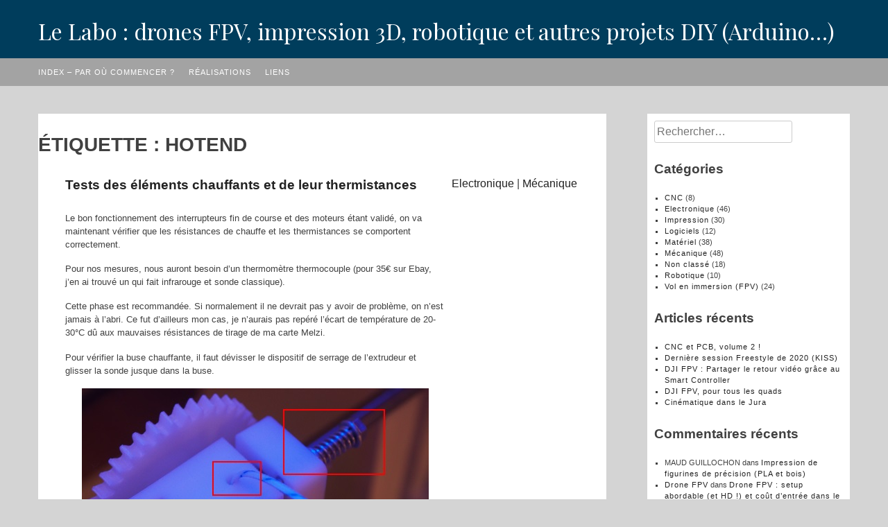

--- FILE ---
content_type: text/html; charset=UTF-8
request_url: https://labo.sitagg.com/tag/hotend/
body_size: 9865
content:
<!DOCTYPE html>
<html lang="fr-FR">
<head>
<meta charset="UTF-8">
<meta name="viewport" content="width=device-width, initial-scale=1">
<link rel="profile" href="http://gmpg.org/xfn/11">
<link rel="pingback" href="https://labo.sitagg.com/xmlrpc.php">

<title>hotend &#8211; Le Labo : drones FPV, impression 3D, robotique et autres projets DIY (Arduino&#8230;)</title>
<meta name='robots' content='max-image-preview:large' />
<link rel='dns-prefetch' href='//fonts.googleapis.com' />
<link rel="alternate" type="application/rss+xml" title="Le Labo : drones FPV, impression 3D, robotique et autres projets DIY (Arduino...) &raquo; Flux" href="https://labo.sitagg.com/feed/" />
<link rel="alternate" type="application/rss+xml" title="Le Labo : drones FPV, impression 3D, robotique et autres projets DIY (Arduino...) &raquo; Flux des commentaires" href="https://labo.sitagg.com/comments/feed/" />
<link rel="alternate" type="application/rss+xml" title="Le Labo : drones FPV, impression 3D, robotique et autres projets DIY (Arduino...) &raquo; Flux de l’étiquette hotend" href="https://labo.sitagg.com/tag/hotend/feed/" />
<script type="text/javascript">
/* <![CDATA[ */
window._wpemojiSettings = {"baseUrl":"https:\/\/s.w.org\/images\/core\/emoji\/14.0.0\/72x72\/","ext":".png","svgUrl":"https:\/\/s.w.org\/images\/core\/emoji\/14.0.0\/svg\/","svgExt":".svg","source":{"concatemoji":"https:\/\/labo.sitagg.com\/wp-includes\/js\/wp-emoji-release.min.js?ver=6.4.7"}};
/*! This file is auto-generated */
!function(i,n){var o,s,e;function c(e){try{var t={supportTests:e,timestamp:(new Date).valueOf()};sessionStorage.setItem(o,JSON.stringify(t))}catch(e){}}function p(e,t,n){e.clearRect(0,0,e.canvas.width,e.canvas.height),e.fillText(t,0,0);var t=new Uint32Array(e.getImageData(0,0,e.canvas.width,e.canvas.height).data),r=(e.clearRect(0,0,e.canvas.width,e.canvas.height),e.fillText(n,0,0),new Uint32Array(e.getImageData(0,0,e.canvas.width,e.canvas.height).data));return t.every(function(e,t){return e===r[t]})}function u(e,t,n){switch(t){case"flag":return n(e,"\ud83c\udff3\ufe0f\u200d\u26a7\ufe0f","\ud83c\udff3\ufe0f\u200b\u26a7\ufe0f")?!1:!n(e,"\ud83c\uddfa\ud83c\uddf3","\ud83c\uddfa\u200b\ud83c\uddf3")&&!n(e,"\ud83c\udff4\udb40\udc67\udb40\udc62\udb40\udc65\udb40\udc6e\udb40\udc67\udb40\udc7f","\ud83c\udff4\u200b\udb40\udc67\u200b\udb40\udc62\u200b\udb40\udc65\u200b\udb40\udc6e\u200b\udb40\udc67\u200b\udb40\udc7f");case"emoji":return!n(e,"\ud83e\udef1\ud83c\udffb\u200d\ud83e\udef2\ud83c\udfff","\ud83e\udef1\ud83c\udffb\u200b\ud83e\udef2\ud83c\udfff")}return!1}function f(e,t,n){var r="undefined"!=typeof WorkerGlobalScope&&self instanceof WorkerGlobalScope?new OffscreenCanvas(300,150):i.createElement("canvas"),a=r.getContext("2d",{willReadFrequently:!0}),o=(a.textBaseline="top",a.font="600 32px Arial",{});return e.forEach(function(e){o[e]=t(a,e,n)}),o}function t(e){var t=i.createElement("script");t.src=e,t.defer=!0,i.head.appendChild(t)}"undefined"!=typeof Promise&&(o="wpEmojiSettingsSupports",s=["flag","emoji"],n.supports={everything:!0,everythingExceptFlag:!0},e=new Promise(function(e){i.addEventListener("DOMContentLoaded",e,{once:!0})}),new Promise(function(t){var n=function(){try{var e=JSON.parse(sessionStorage.getItem(o));if("object"==typeof e&&"number"==typeof e.timestamp&&(new Date).valueOf()<e.timestamp+604800&&"object"==typeof e.supportTests)return e.supportTests}catch(e){}return null}();if(!n){if("undefined"!=typeof Worker&&"undefined"!=typeof OffscreenCanvas&&"undefined"!=typeof URL&&URL.createObjectURL&&"undefined"!=typeof Blob)try{var e="postMessage("+f.toString()+"("+[JSON.stringify(s),u.toString(),p.toString()].join(",")+"));",r=new Blob([e],{type:"text/javascript"}),a=new Worker(URL.createObjectURL(r),{name:"wpTestEmojiSupports"});return void(a.onmessage=function(e){c(n=e.data),a.terminate(),t(n)})}catch(e){}c(n=f(s,u,p))}t(n)}).then(function(e){for(var t in e)n.supports[t]=e[t],n.supports.everything=n.supports.everything&&n.supports[t],"flag"!==t&&(n.supports.everythingExceptFlag=n.supports.everythingExceptFlag&&n.supports[t]);n.supports.everythingExceptFlag=n.supports.everythingExceptFlag&&!n.supports.flag,n.DOMReady=!1,n.readyCallback=function(){n.DOMReady=!0}}).then(function(){return e}).then(function(){var e;n.supports.everything||(n.readyCallback(),(e=n.source||{}).concatemoji?t(e.concatemoji):e.wpemoji&&e.twemoji&&(t(e.twemoji),t(e.wpemoji)))}))}((window,document),window._wpemojiSettings);
/* ]]> */
</script>
<style id='wp-emoji-styles-inline-css' type='text/css'>

	img.wp-smiley, img.emoji {
		display: inline !important;
		border: none !important;
		box-shadow: none !important;
		height: 1em !important;
		width: 1em !important;
		margin: 0 0.07em !important;
		vertical-align: -0.1em !important;
		background: none !important;
		padding: 0 !important;
	}
</style>
<link rel='stylesheet' id='wp-block-library-css' href='https://labo.sitagg.com/wp-includes/css/dist/block-library/style.min.css?ver=6.4.7' type='text/css' media='all' />
<style id='classic-theme-styles-inline-css' type='text/css'>
/*! This file is auto-generated */
.wp-block-button__link{color:#fff;background-color:#32373c;border-radius:9999px;box-shadow:none;text-decoration:none;padding:calc(.667em + 2px) calc(1.333em + 2px);font-size:1.125em}.wp-block-file__button{background:#32373c;color:#fff;text-decoration:none}
</style>
<style id='global-styles-inline-css' type='text/css'>
body{--wp--preset--color--black: #000000;--wp--preset--color--cyan-bluish-gray: #abb8c3;--wp--preset--color--white: #ffffff;--wp--preset--color--pale-pink: #f78da7;--wp--preset--color--vivid-red: #cf2e2e;--wp--preset--color--luminous-vivid-orange: #ff6900;--wp--preset--color--luminous-vivid-amber: #fcb900;--wp--preset--color--light-green-cyan: #7bdcb5;--wp--preset--color--vivid-green-cyan: #00d084;--wp--preset--color--pale-cyan-blue: #8ed1fc;--wp--preset--color--vivid-cyan-blue: #0693e3;--wp--preset--color--vivid-purple: #9b51e0;--wp--preset--gradient--vivid-cyan-blue-to-vivid-purple: linear-gradient(135deg,rgba(6,147,227,1) 0%,rgb(155,81,224) 100%);--wp--preset--gradient--light-green-cyan-to-vivid-green-cyan: linear-gradient(135deg,rgb(122,220,180) 0%,rgb(0,208,130) 100%);--wp--preset--gradient--luminous-vivid-amber-to-luminous-vivid-orange: linear-gradient(135deg,rgba(252,185,0,1) 0%,rgba(255,105,0,1) 100%);--wp--preset--gradient--luminous-vivid-orange-to-vivid-red: linear-gradient(135deg,rgba(255,105,0,1) 0%,rgb(207,46,46) 100%);--wp--preset--gradient--very-light-gray-to-cyan-bluish-gray: linear-gradient(135deg,rgb(238,238,238) 0%,rgb(169,184,195) 100%);--wp--preset--gradient--cool-to-warm-spectrum: linear-gradient(135deg,rgb(74,234,220) 0%,rgb(151,120,209) 20%,rgb(207,42,186) 40%,rgb(238,44,130) 60%,rgb(251,105,98) 80%,rgb(254,248,76) 100%);--wp--preset--gradient--blush-light-purple: linear-gradient(135deg,rgb(255,206,236) 0%,rgb(152,150,240) 100%);--wp--preset--gradient--blush-bordeaux: linear-gradient(135deg,rgb(254,205,165) 0%,rgb(254,45,45) 50%,rgb(107,0,62) 100%);--wp--preset--gradient--luminous-dusk: linear-gradient(135deg,rgb(255,203,112) 0%,rgb(199,81,192) 50%,rgb(65,88,208) 100%);--wp--preset--gradient--pale-ocean: linear-gradient(135deg,rgb(255,245,203) 0%,rgb(182,227,212) 50%,rgb(51,167,181) 100%);--wp--preset--gradient--electric-grass: linear-gradient(135deg,rgb(202,248,128) 0%,rgb(113,206,126) 100%);--wp--preset--gradient--midnight: linear-gradient(135deg,rgb(2,3,129) 0%,rgb(40,116,252) 100%);--wp--preset--font-size--small: 13px;--wp--preset--font-size--medium: 20px;--wp--preset--font-size--large: 36px;--wp--preset--font-size--x-large: 42px;--wp--preset--spacing--20: 0.44rem;--wp--preset--spacing--30: 0.67rem;--wp--preset--spacing--40: 1rem;--wp--preset--spacing--50: 1.5rem;--wp--preset--spacing--60: 2.25rem;--wp--preset--spacing--70: 3.38rem;--wp--preset--spacing--80: 5.06rem;--wp--preset--shadow--natural: 6px 6px 9px rgba(0, 0, 0, 0.2);--wp--preset--shadow--deep: 12px 12px 50px rgba(0, 0, 0, 0.4);--wp--preset--shadow--sharp: 6px 6px 0px rgba(0, 0, 0, 0.2);--wp--preset--shadow--outlined: 6px 6px 0px -3px rgba(255, 255, 255, 1), 6px 6px rgba(0, 0, 0, 1);--wp--preset--shadow--crisp: 6px 6px 0px rgba(0, 0, 0, 1);}:where(.is-layout-flex){gap: 0.5em;}:where(.is-layout-grid){gap: 0.5em;}body .is-layout-flow > .alignleft{float: left;margin-inline-start: 0;margin-inline-end: 2em;}body .is-layout-flow > .alignright{float: right;margin-inline-start: 2em;margin-inline-end: 0;}body .is-layout-flow > .aligncenter{margin-left: auto !important;margin-right: auto !important;}body .is-layout-constrained > .alignleft{float: left;margin-inline-start: 0;margin-inline-end: 2em;}body .is-layout-constrained > .alignright{float: right;margin-inline-start: 2em;margin-inline-end: 0;}body .is-layout-constrained > .aligncenter{margin-left: auto !important;margin-right: auto !important;}body .is-layout-constrained > :where(:not(.alignleft):not(.alignright):not(.alignfull)){max-width: var(--wp--style--global--content-size);margin-left: auto !important;margin-right: auto !important;}body .is-layout-constrained > .alignwide{max-width: var(--wp--style--global--wide-size);}body .is-layout-flex{display: flex;}body .is-layout-flex{flex-wrap: wrap;align-items: center;}body .is-layout-flex > *{margin: 0;}body .is-layout-grid{display: grid;}body .is-layout-grid > *{margin: 0;}:where(.wp-block-columns.is-layout-flex){gap: 2em;}:where(.wp-block-columns.is-layout-grid){gap: 2em;}:where(.wp-block-post-template.is-layout-flex){gap: 1.25em;}:where(.wp-block-post-template.is-layout-grid){gap: 1.25em;}.has-black-color{color: var(--wp--preset--color--black) !important;}.has-cyan-bluish-gray-color{color: var(--wp--preset--color--cyan-bluish-gray) !important;}.has-white-color{color: var(--wp--preset--color--white) !important;}.has-pale-pink-color{color: var(--wp--preset--color--pale-pink) !important;}.has-vivid-red-color{color: var(--wp--preset--color--vivid-red) !important;}.has-luminous-vivid-orange-color{color: var(--wp--preset--color--luminous-vivid-orange) !important;}.has-luminous-vivid-amber-color{color: var(--wp--preset--color--luminous-vivid-amber) !important;}.has-light-green-cyan-color{color: var(--wp--preset--color--light-green-cyan) !important;}.has-vivid-green-cyan-color{color: var(--wp--preset--color--vivid-green-cyan) !important;}.has-pale-cyan-blue-color{color: var(--wp--preset--color--pale-cyan-blue) !important;}.has-vivid-cyan-blue-color{color: var(--wp--preset--color--vivid-cyan-blue) !important;}.has-vivid-purple-color{color: var(--wp--preset--color--vivid-purple) !important;}.has-black-background-color{background-color: var(--wp--preset--color--black) !important;}.has-cyan-bluish-gray-background-color{background-color: var(--wp--preset--color--cyan-bluish-gray) !important;}.has-white-background-color{background-color: var(--wp--preset--color--white) !important;}.has-pale-pink-background-color{background-color: var(--wp--preset--color--pale-pink) !important;}.has-vivid-red-background-color{background-color: var(--wp--preset--color--vivid-red) !important;}.has-luminous-vivid-orange-background-color{background-color: var(--wp--preset--color--luminous-vivid-orange) !important;}.has-luminous-vivid-amber-background-color{background-color: var(--wp--preset--color--luminous-vivid-amber) !important;}.has-light-green-cyan-background-color{background-color: var(--wp--preset--color--light-green-cyan) !important;}.has-vivid-green-cyan-background-color{background-color: var(--wp--preset--color--vivid-green-cyan) !important;}.has-pale-cyan-blue-background-color{background-color: var(--wp--preset--color--pale-cyan-blue) !important;}.has-vivid-cyan-blue-background-color{background-color: var(--wp--preset--color--vivid-cyan-blue) !important;}.has-vivid-purple-background-color{background-color: var(--wp--preset--color--vivid-purple) !important;}.has-black-border-color{border-color: var(--wp--preset--color--black) !important;}.has-cyan-bluish-gray-border-color{border-color: var(--wp--preset--color--cyan-bluish-gray) !important;}.has-white-border-color{border-color: var(--wp--preset--color--white) !important;}.has-pale-pink-border-color{border-color: var(--wp--preset--color--pale-pink) !important;}.has-vivid-red-border-color{border-color: var(--wp--preset--color--vivid-red) !important;}.has-luminous-vivid-orange-border-color{border-color: var(--wp--preset--color--luminous-vivid-orange) !important;}.has-luminous-vivid-amber-border-color{border-color: var(--wp--preset--color--luminous-vivid-amber) !important;}.has-light-green-cyan-border-color{border-color: var(--wp--preset--color--light-green-cyan) !important;}.has-vivid-green-cyan-border-color{border-color: var(--wp--preset--color--vivid-green-cyan) !important;}.has-pale-cyan-blue-border-color{border-color: var(--wp--preset--color--pale-cyan-blue) !important;}.has-vivid-cyan-blue-border-color{border-color: var(--wp--preset--color--vivid-cyan-blue) !important;}.has-vivid-purple-border-color{border-color: var(--wp--preset--color--vivid-purple) !important;}.has-vivid-cyan-blue-to-vivid-purple-gradient-background{background: var(--wp--preset--gradient--vivid-cyan-blue-to-vivid-purple) !important;}.has-light-green-cyan-to-vivid-green-cyan-gradient-background{background: var(--wp--preset--gradient--light-green-cyan-to-vivid-green-cyan) !important;}.has-luminous-vivid-amber-to-luminous-vivid-orange-gradient-background{background: var(--wp--preset--gradient--luminous-vivid-amber-to-luminous-vivid-orange) !important;}.has-luminous-vivid-orange-to-vivid-red-gradient-background{background: var(--wp--preset--gradient--luminous-vivid-orange-to-vivid-red) !important;}.has-very-light-gray-to-cyan-bluish-gray-gradient-background{background: var(--wp--preset--gradient--very-light-gray-to-cyan-bluish-gray) !important;}.has-cool-to-warm-spectrum-gradient-background{background: var(--wp--preset--gradient--cool-to-warm-spectrum) !important;}.has-blush-light-purple-gradient-background{background: var(--wp--preset--gradient--blush-light-purple) !important;}.has-blush-bordeaux-gradient-background{background: var(--wp--preset--gradient--blush-bordeaux) !important;}.has-luminous-dusk-gradient-background{background: var(--wp--preset--gradient--luminous-dusk) !important;}.has-pale-ocean-gradient-background{background: var(--wp--preset--gradient--pale-ocean) !important;}.has-electric-grass-gradient-background{background: var(--wp--preset--gradient--electric-grass) !important;}.has-midnight-gradient-background{background: var(--wp--preset--gradient--midnight) !important;}.has-small-font-size{font-size: var(--wp--preset--font-size--small) !important;}.has-medium-font-size{font-size: var(--wp--preset--font-size--medium) !important;}.has-large-font-size{font-size: var(--wp--preset--font-size--large) !important;}.has-x-large-font-size{font-size: var(--wp--preset--font-size--x-large) !important;}
.wp-block-navigation a:where(:not(.wp-element-button)){color: inherit;}
:where(.wp-block-post-template.is-layout-flex){gap: 1.25em;}:where(.wp-block-post-template.is-layout-grid){gap: 1.25em;}
:where(.wp-block-columns.is-layout-flex){gap: 2em;}:where(.wp-block-columns.is-layout-grid){gap: 2em;}
.wp-block-pullquote{font-size: 1.5em;line-height: 1.6;}
</style>
<link rel='stylesheet' id='sylvia-style-css' href='https://labo.sitagg.com/wp-content/themes/sylvia/style.css?ver=6.4.7' type='text/css' media='all' />
<link rel='stylesheet' id='sylvia-customcss-css' href='https://labo.sitagg.com/wp-content/themes/sylvia/css/custom.css?ver=6.4.7' type='text/css' media='all' />
<link rel='stylesheet' id='sylvia-slicknav-css-css' href='https://labo.sitagg.com/wp-content/themes/sylvia/css/slicknav.css?ver=6.4.7' type='text/css' media='all' />
<link rel='stylesheet' id='sylvia-fonts-css' href='//fonts.googleapis.com/css?family=Playfair+Display%3A400%2C700%2C400italic%7CFauna+One%3A400%2C700%2C400italic&#038;subset=latin%2Clatin-ext' type='text/css' media='all' />
<link rel='stylesheet' id='custom-style-css' href='https://labo.sitagg.com/wp-content/themes/sylvia/css/custom.css?ver=6.4.7' type='text/css' media='all' />
<style id='custom-style-inline-css' type='text/css'>

                .header-menu{
                        background: #003D5C;
                }
				span.posted-on, .site-footer, .nav-previous, .nav-next{
                        background: #003D5C;
                }
				
				.navi-menu{
						background: #a3a3a3;
				}
				
				.site-footer p, .site-footer .textwidget, .site-footer h4.widget-title {
						color: #FFFFFF;
				}
				
				
				.header-menu a, .navi-menu a, span.posted-on a, .site-footer a, .nav-prev a, .nav-next { 
					color: #FFFFFF;
				
</style>
<link rel='stylesheet' id='wp-featherlight-css' href='https://labo.sitagg.com/wp-content/plugins/wp-featherlight/css/wp-featherlight.min.css?ver=1.3.4' type='text/css' media='all' />
<script type="text/javascript" src="https://labo.sitagg.com/wp-includes/js/jquery/jquery.min.js?ver=3.7.1" id="jquery-core-js"></script>
<script type="text/javascript" src="https://labo.sitagg.com/wp-includes/js/jquery/jquery-migrate.min.js?ver=3.4.1" id="jquery-migrate-js"></script>
<link rel="https://api.w.org/" href="https://labo.sitagg.com/wp-json/" /><link rel="alternate" type="application/json" href="https://labo.sitagg.com/wp-json/wp/v2/tags/82" /><link rel="EditURI" type="application/rsd+xml" title="RSD" href="https://labo.sitagg.com/xmlrpc.php?rsd" />
<meta name="generator" content="WordPress 6.4.7" />
<style type="text/css">.recentcomments a{display:inline !important;padding:0 !important;margin:0 !important;}</style>
<script type='text/javascript' src='https://labo.sitagg.com/wp-content/plugins/wp-spamshield/js/jscripts.php'></script> 
</head>

<body class="archive tag tag-hotend tag-82 wp-featherlight-captions">
<div id="page" class="hfeed site">
	<a class="skip-link screen-reader-text" href="#content">Skip to content</a>
<div class="header-menu">

	<header id="masthead" class="site-header container" role="banner">
	
	<div class="col grid_12_of_12">
		<div class="site-branding">
			
			<h1 class="site-title"><a href="https://labo.sitagg.com/" rel="home">Le Labo : drones FPV, impression 3D, robotique et autres projets DIY (Arduino&#8230;)</a></h1>
			<h3 class="site-description"><a href="https://labo.sitagg.com/" rel="home"></a></h3>
		</div><!-- .site-branding -->
	</div>
</header><!-- #masthead -->
<div class="navi-menu">
	<div class="container">
	<nav id="site-navigation" class="main-navigation" role="navigation">
			<button class="menu-toggle" aria-controls="primary-menu" aria-expanded="false">Primary Menu</button>
			<div id="primary-menu" class="menu"><ul>
<li class="page_item page-item-281"><a href="https://labo.sitagg.com/par-ou-commencer/">Index &#8211; Par où commencer ?</a></li>
<li class="page_item page-item-41"><a href="https://labo.sitagg.com/realisations/">Réalisations</a></li>
<li class="page_item page-item-2"><a href="https://labo.sitagg.com/page-d-exemple/">Liens</a></li>
</ul></div>
		</nav><!-- #site-navigation -->
	</div>
</div>

</div>
	<div id="content" class="site-content">
		<div class="container">
	<div id="primary" class="content-area because">
		<main id="main" class="site-main" role="main">

		
			<header class="page-header">
				<h2 class="entry-title"><span>Étiquette : <span>hotend</span></span></h2>			</header><!-- .page-header -->
<div class="archive-wrapper">
						
				<div class="col grid_12_of_12">
<article id="post-583" class="post-583 post type-post status-publish format-standard hentry category-electronique category-mecanique tag-hotbed tag-hotend tag-temperature tag-thermocouple">



	<header class="entry-header">
	<!-- Remove link on static frontpage -->
		<h3 class="entry-title"><a href="https://labo.sitagg.com/2014/04/01/tests-des-elements-chauffants-et-de-leur-thermistances/" rel="bookmark">Tests des éléments chauffants et de leur thermistances</a></h2>	</header><!-- .entry-header -->
	<!-- Show full content on static frontpage -->
	
		
	<div class="entry-content ">
		<p>Le bon fonctionnement des interrupteurs fin de course et des moteurs étant validé, on va maintenant vérifier que les résistances de chauffe et les thermistances se comportent correctement.</p>
<p>Pour nos mesures, nous auront besoin d&rsquo;un thermomètre thermocouple (pour 35€ sur Ebay, j&rsquo;en ai trouvé un qui fait infrarouge et sonde classique).</p>
<p>Cette phase est recommandée. Si normalement il ne devrait pas y avoir de problème, on n&rsquo;est jamais à l&rsquo;abri. Ce fut d&rsquo;ailleurs mon cas, je n&rsquo;aurais pas repéré l&rsquo;écart de température de 20-30°C dû aux mauvaises résistances de tirage de ma carte Melzi.</p>
<p>Pour vérifier la buse chauffante, il faut dévisser le dispositif de serrage de l&rsquo;extrudeur et glisser la sonde jusque dans la buse.</p>
<p><a href="http://mendel90.sitagg.com/wp-content/uploads/2014/04/07_verification_temperatures_01.jpg"><img fetchpriority="high" decoding="async" class="aligncenter size-full wp-image-584" alt="OLYMPUS DIGITAL CAMERA" src="http://mendel90.sitagg.com/wp-content/uploads/2014/04/07_verification_temperatures_01.jpg" width="500" height="308" /></a></p>
<p>Dans Pronterface, on demande à l&rsquo;imprimante de monter la température de la buse à 220°C.</p>
<p><a href="http://mendel90.sitagg.com/wp-content/uploads/2014/04/07_verification_temperatures_02.jpg"><img decoding="async" class="aligncenter size-full wp-image-585" alt="OLYMPUS DIGITAL CAMERA" src="http://mendel90.sitagg.com/wp-content/uploads/2014/04/07_verification_temperatures_02.jpg" width="500" height="275" /></a></p>
<p>Une fois la température atteinte on vérifie avec la sonde que la température mesurée correspond à celle indiquée dans le logiciel. Attention à ce que la gaine de la sonde ne fonde pas dans la buse de l&rsquo;extrudeur.</p>
<p><a href="http://mendel90.sitagg.com/wp-content/uploads/2014/04/07_verification_temperatures_03.jpg"><img decoding="async" class="aligncenter size-full wp-image-586" alt="OLYMPUS DIGITAL CAMERA" src="http://mendel90.sitagg.com/wp-content/uploads/2014/04/07_verification_temperatures_03.jpg" width="500" height="298" /></a></p>
<p>On répète la même opération avec le plateau chauffant (à 60°). (Nophead recommande de pousser le plateau une première fois à 90° et laisser reposer 2 heures pour que l&rsquo;eau présente dans la colle qui entoure la thermistance s&rsquo;évapore).</p>
<p><a href="http://mendel90.sitagg.com/wp-content/uploads/2014/04/07_verification_temperatures_04.jpg"><img loading="lazy" decoding="async" class="aligncenter size-full wp-image-587" alt="OLYMPUS DIGITAL CAMERA" src="http://mendel90.sitagg.com/wp-content/uploads/2014/04/07_verification_temperatures_04.jpg" width="500" height="248" /></a></p>
<p>Cette fois, je mesure en infrarouge, c&rsquo;est plus pratique. La température n&rsquo;est pas tout a fait à 60°C, mais je pense que c&rsquo;est dû à la plaque de verre.</p>
<p><a href="http://mendel90.sitagg.com/wp-content/uploads/2014/04/07_verification_temperatures_05.jpg"><img loading="lazy" decoding="async" class="aligncenter size-full wp-image-588" alt="OLYMPUS DIGITAL CAMERA" src="http://mendel90.sitagg.com/wp-content/uploads/2014/04/07_verification_temperatures_05.jpg" width="500" height="274" /></a></p>
<p>&nbsp;</p>
<p>Dernier point, penser à bien resserrer les vis de l&rsquo;extrudeur après avoir fait ces vérifications ! J&rsquo;ai oublié, et les vis empêchaient l&rsquo;interrupteur de fin de course de l&rsquo;axe X de s&rsquo;enclencher. Bref, le moteur s&rsquo;est bloqué, ça a fait un bruit du tonnerre, j&rsquo;ai heureusement pu débrancher l&rsquo;imprimante avant que ça casse ! Il est donc bon d&rsquo;avoir un interrupteur d&rsquo;arrêt d&rsquo;urgence plus accessible que celui de l&rsquo;alimentation !</p>
				</div><!-- .entry-content -->

	<footer class="entry-footer">
		<span class="cat-links"><a href="https://labo.sitagg.com/category/electronique/" rel="category tag">Electronique</a> | <a href="https://labo.sitagg.com/category/mecanique/" rel="category tag">Mécanique</a></span><span class="tags-links"><a href="https://labo.sitagg.com/tag/hotbed/" rel="tag">hotbed</a>  <a href="https://labo.sitagg.com/tag/hotend/" rel="tag">hotend</a>  <a href="https://labo.sitagg.com/tag/temperature/" rel="tag">température</a>  <a href="https://labo.sitagg.com/tag/thermocouple/" rel="tag">thermocouple</a></span><span class="comments-link"><a href="https://labo.sitagg.com/2014/04/01/tests-des-elements-chauffants-et-de-leur-thermistances/#respond">Leave a comment</a></span>	</footer><!-- .entry-footer -->
	
</article><!-- #post-## -->
</div>

			
				<div class="col grid_12_of_12">
<article id="post-316" class="post-316 post type-post status-publish format-standard hentry category-materiel category-mecanique tag-extrudeur tag-hobbed-bolt tag-hotend">



	<header class="entry-header">
	<!-- Remove link on static frontpage -->
		<h3 class="entry-title"><a href="https://labo.sitagg.com/2014/03/17/assemblage-du-bloc-extrudeur/" rel="bookmark">Assemblage du bloc extrudeur</a></h2>	</header><!-- .entry-header -->
	<!-- Show full content on static frontpage -->
	
		
	<div class="entry-content ">
		<p>L&rsquo;extrudeur est le dernier (gros) morceau de l&rsquo;imprimante à assembler !</p>
<p><a href="http://mendel90.sitagg.com/wp-content/uploads/2014/03/extruder_assemblage_01.jpg"><img loading="lazy" decoding="async" class="aligncenter size-full wp-image-317" alt="OLYMPUS DIGITAL CAMERA" src="http://mendel90.sitagg.com/wp-content/uploads/2014/03/extruder_assemblage_01.jpg" width="500" height="356" /></a></p>
<p>La première étape consiste à « clipser » les roulements dans la pièce plastique. C&rsquo;est très très serré, j&rsquo;ai utilisé un étau pour réussir à les rentrer à peu près correctement. Les écrous M3 et M4 à passer dans les trappes font aussi de la résistance, ne pas hésiter à forcer.</p>
<p style="text-align: center;"><a href="http://mendel90.sitagg.com/wp-content/uploads/2014/03/extruder_assemblage_02.jpg"><img loading="lazy" decoding="async" class="aligncenter  wp-image-318" alt="OLYMPUS DIGITAL CAMERA" src="http://mendel90.sitagg.com/wp-content/uploads/2014/03/extruder_assemblage_02.jpg" width="500" height="512" /></a></p>
<p>La fixation de la partie chauffante n&rsquo;est pas des plus simples non plus. Il faut d&rsquo;abord coincer tant bien que mal la partie chauffante dans le renfoncement prévu à cet effet. Ensuite on passe les vis avec les rondelles (plate et frein) en penchant légèrement la partie chauffante si nécessaire. Attention à bien utiliser des rondelles M4. Les M3 sont trop courtes pour bien accrocher le plastique de la hotend.</p>
<p style="text-align: center;"><a href="http://mendel90.sitagg.com/wp-content/uploads/2014/03/extruder_assemblage_03.jpg"><img loading="lazy" decoding="async" class="aligncenter  wp-image-319" alt="OLYMPUS DIGITAL CAMERA" src="http://mendel90.sitagg.com/wp-content/uploads/2014/03/extruder_assemblage_03.jpg" width="500" height="375" /></a> <a href="http://mendel90.sitagg.com/wp-content/uploads/2014/03/extruder_assemblage_04.jpg"><img loading="lazy" decoding="async" class="aligncenter  wp-image-320" alt="OLYMPUS DIGITAL CAMERA" src="http://mendel90.sitagg.com/wp-content/uploads/2014/03/extruder_assemblage_04.jpg" width="500" height="322" /></a></p>
<p>On assemble le bloc moteur (après avoir passé la vis qui dépasse sur la photo) et fixe le moteur, sans le bloquer !</p>
<p style="text-align: center;"><a href="http://mendel90.sitagg.com/wp-content/uploads/2014/03/extruder_assemblage_05.jpg"><img loading="lazy" decoding="async" class="aligncenter  wp-image-321" alt="OLYMPUS DIGITAL CAMERA" src="http://mendel90.sitagg.com/wp-content/uploads/2014/03/extruder_assemblage_05.jpg" width="500" height="258" /></a> <a href="http://mendel90.sitagg.com/wp-content/uploads/2014/03/extruder_assemblage_06.jpg"><img loading="lazy" decoding="async" class="aligncenter  wp-image-322" alt="OLYMPUS DIGITAL CAMERA" src="http://mendel90.sitagg.com/wp-content/uploads/2014/03/extruder_assemblage_06.jpg" width="500" height="289" /></a></p>
<p>On va maintenant utiliser la « hobbed bolt » (une vis avec des petites dents qui entraînent le filament de plastique) pour fixer la grande roue. Si la grande roue (engrenage) ne rentre pas, décaler un peu le moteur pour espacer le petit engrenage. On teste ensuite le bon fonctionnement en passant un morceau de filament dans l&rsquo;extrudeur. Il faut forcer très légèrement en tournant l&rsquo;engrenage pour faire rentrer le prendre dans le système. Si nécessaire, ajuster la partie sur ressorts.</p>
<p style="text-align: center;"><a href="http://mendel90.sitagg.com/wp-content/uploads/2014/03/extruder_assemblage_07.jpg"><img loading="lazy" decoding="async" class="aligncenter  wp-image-323" alt="OLYMPUS DIGITAL CAMERA" src="http://mendel90.sitagg.com/wp-content/uploads/2014/03/extruder_assemblage_07.jpg" width="500" height="336" /></a></p>
<p>Enfin, on connecte les fils de la résistance et de la thermistance (en les entortillant par paires).</p>
<p style="text-align: center;"><a href="http://mendel90.sitagg.com/wp-content/uploads/2014/03/extruder_assemblage_08.jpg"><img loading="lazy" decoding="async" class="aligncenter  wp-image-324" alt="OLYMPUS DIGITAL CAMERA" src="http://mendel90.sitagg.com/wp-content/uploads/2014/03/extruder_assemblage_08.jpg" width="500" height="336" /></a> <a href="http://mendel90.sitagg.com/wp-content/uploads/2014/03/extruder_assemblage_09.jpg"><img loading="lazy" decoding="async" class="aligncenter  wp-image-325" alt="OLYMPUS DIGITAL CAMERA" src="http://mendel90.sitagg.com/wp-content/uploads/2014/03/extruder_assemblage_09.jpg" width="500" height="379" /></a></p>
				</div><!-- .entry-content -->

	<footer class="entry-footer">
		<span class="cat-links"><a href="https://labo.sitagg.com/category/materiel/" rel="category tag">Matériel</a> | <a href="https://labo.sitagg.com/category/mecanique/" rel="category tag">Mécanique</a></span><span class="tags-links"><a href="https://labo.sitagg.com/tag/extrudeur/" rel="tag">extrudeur</a>  <a href="https://labo.sitagg.com/tag/hobbed-bolt/" rel="tag">hobbed bolt</a>  <a href="https://labo.sitagg.com/tag/hotend/" rel="tag">hotend</a></span><span class="comments-link"><a href="https://labo.sitagg.com/2014/03/17/assemblage-du-bloc-extrudeur/#respond">Leave a comment</a></span>	</footer><!-- .entry-footer -->
	
</article><!-- #post-## -->
</div>

			
			
		</div>
		</main><!-- #main -->
	</div><!-- #primary -->


<div id="secondary" class="widget-area" role="complementary">

	
	
	
	
	<aside id="search-2" class="widget widget_search"><form role="search" method="get" class="search-form" action="https://labo.sitagg.com/">
				<label>
					<span class="screen-reader-text">Rechercher :</span>
					<input type="search" class="search-field" placeholder="Rechercher…" value="" name="s" />
				</label>
				<input type="submit" class="search-submit" value="Rechercher" />
			</form></aside><aside id="categories-3" class="widget widget_categories"><h3 class="widget-title"><span>Catégories</span></h3>
			<ul>
					<li class="cat-item cat-item-263"><a href="https://labo.sitagg.com/category/cnc/">CNC</a> (8)
</li>
	<li class="cat-item cat-item-9"><a href="https://labo.sitagg.com/category/electronique/">Electronique</a> (46)
</li>
	<li class="cat-item cat-item-123"><a href="https://labo.sitagg.com/category/impression/">Impression</a> (30)
</li>
	<li class="cat-item cat-item-12"><a href="https://labo.sitagg.com/category/logiciels-2/">Logiciels</a> (12)
</li>
	<li class="cat-item cat-item-11"><a href="https://labo.sitagg.com/category/materiel/">Matériel</a> (38)
</li>
	<li class="cat-item cat-item-10"><a href="https://labo.sitagg.com/category/mecanique/">Mécanique</a> (48)
</li>
	<li class="cat-item cat-item-1"><a href="https://labo.sitagg.com/category/non-classe/">Non classé</a> (18)
</li>
	<li class="cat-item cat-item-159"><a href="https://labo.sitagg.com/category/robotique/">Robotique</a> (10)
</li>
	<li class="cat-item cat-item-293"><a href="https://labo.sitagg.com/category/vol-en-immersion-fpv/">Vol en immersion (FPV)</a> (24)
</li>
			</ul>

			</aside>
		<aside id="recent-posts-2" class="widget widget_recent_entries">
		<h3 class="widget-title"><span>Articles récents</span></h3>
		<ul>
											<li>
					<a href="https://labo.sitagg.com/2022/04/24/cnc-et-pcb-volume-2/">CNC et PCB, volume 2 !</a>
									</li>
											<li>
					<a href="https://labo.sitagg.com/2021/01/02/derniere-session-freestyle-de-2020-kiss/">Dernière session Freestyle de 2020 (KISS)</a>
									</li>
											<li>
					<a href="https://labo.sitagg.com/2021/01/02/dji-fpv-partager-le-retour-video-grace-au-smart-controller/">DJI FPV : Partager le retour vidéo grâce au Smart Controller</a>
									</li>
											<li>
					<a href="https://labo.sitagg.com/2021/01/02/dji-fpv-pour-tous-les-quads/">DJI FPV, pour tous les quads</a>
									</li>
											<li>
					<a href="https://labo.sitagg.com/2021/01/02/cinematique-dans-le-jura/">Cinématique dans le Jura</a>
									</li>
					</ul>

		</aside><aside id="recent-comments-2" class="widget widget_recent_comments"><h3 class="widget-title"><span>Commentaires récents</span></h3><ul id="recentcomments"><li class="recentcomments"><span class="comment-author-link">MAUD GUILLOCHON</span> dans <a href="https://labo.sitagg.com/2018/12/11/impression-de-figurines-de-precision-pla-et-bois/#comment-851">Impression de figurines de précision (PLA et bois)</a></li><li class="recentcomments"><span class="comment-author-link"><a href="https://www.electronique-mixte.fr/robot-drone/" class="url" rel="ugc external nofollow">Drone FPV</a></span> dans <a href="https://labo.sitagg.com/2019/05/20/drone-fpv-setup-dentree-de-gamme-mais-hd-et-cout-dentree-dans-le-hobby/#comment-850">Drone FPV : setup abordable (et HD !) et coût d&rsquo;entrée dans le hobby</a></li><li class="recentcomments"><span class="comment-author-link"><a href="https://www.electronique-mixte.fr/robot-drone/" class="url" rel="ugc external nofollow">Robot</a></span> dans <a href="https://labo.sitagg.com/2020/01/12/la-progression-en-drone-fpv-freestyle/#comment-849">La progression en drone FPV (freestyle)</a></li></ul></aside><aside id="archives-2" class="widget widget_archive"><h3 class="widget-title"><span>Archives</span></h3>		<label class="screen-reader-text" for="archives-dropdown-2">Archives</label>
		<select id="archives-dropdown-2" name="archive-dropdown">
			
			<option value="">Sélectionner un mois</option>
				<option value='https://labo.sitagg.com/2022/04/'> avril 2022 &nbsp;(1)</option>
	<option value='https://labo.sitagg.com/2021/01/'> janvier 2021 &nbsp;(5)</option>
	<option value='https://labo.sitagg.com/2020/02/'> février 2020 &nbsp;(2)</option>
	<option value='https://labo.sitagg.com/2020/01/'> janvier 2020 &nbsp;(1)</option>
	<option value='https://labo.sitagg.com/2019/11/'> novembre 2019 &nbsp;(2)</option>
	<option value='https://labo.sitagg.com/2019/10/'> octobre 2019 &nbsp;(2)</option>
	<option value='https://labo.sitagg.com/2019/09/'> septembre 2019 &nbsp;(2)</option>
	<option value='https://labo.sitagg.com/2019/06/'> juin 2019 &nbsp;(1)</option>
	<option value='https://labo.sitagg.com/2019/05/'> mai 2019 &nbsp;(4)</option>
	<option value='https://labo.sitagg.com/2019/03/'> mars 2019 &nbsp;(1)</option>
	<option value='https://labo.sitagg.com/2019/01/'> janvier 2019 &nbsp;(1)</option>
	<option value='https://labo.sitagg.com/2018/12/'> décembre 2018 &nbsp;(4)</option>
	<option value='https://labo.sitagg.com/2018/11/'> novembre 2018 &nbsp;(2)</option>
	<option value='https://labo.sitagg.com/2018/08/'> août 2018 &nbsp;(1)</option>
	<option value='https://labo.sitagg.com/2017/10/'> octobre 2017 &nbsp;(1)</option>
	<option value='https://labo.sitagg.com/2017/09/'> septembre 2017 &nbsp;(3)</option>
	<option value='https://labo.sitagg.com/2017/08/'> août 2017 &nbsp;(2)</option>
	<option value='https://labo.sitagg.com/2017/06/'> juin 2017 &nbsp;(1)</option>
	<option value='https://labo.sitagg.com/2017/05/'> mai 2017 &nbsp;(3)</option>
	<option value='https://labo.sitagg.com/2016/03/'> mars 2016 &nbsp;(2)</option>
	<option value='https://labo.sitagg.com/2016/01/'> janvier 2016 &nbsp;(2)</option>
	<option value='https://labo.sitagg.com/2015/12/'> décembre 2015 &nbsp;(1)</option>
	<option value='https://labo.sitagg.com/2015/11/'> novembre 2015 &nbsp;(9)</option>
	<option value='https://labo.sitagg.com/2015/10/'> octobre 2015 &nbsp;(10)</option>
	<option value='https://labo.sitagg.com/2015/05/'> mai 2015 &nbsp;(1)</option>
	<option value='https://labo.sitagg.com/2015/04/'> avril 2015 &nbsp;(2)</option>
	<option value='https://labo.sitagg.com/2014/11/'> novembre 2014 &nbsp;(1)</option>
	<option value='https://labo.sitagg.com/2014/10/'> octobre 2014 &nbsp;(1)</option>
	<option value='https://labo.sitagg.com/2014/07/'> juillet 2014 &nbsp;(1)</option>
	<option value='https://labo.sitagg.com/2014/06/'> juin 2014 &nbsp;(4)</option>
	<option value='https://labo.sitagg.com/2014/05/'> mai 2014 &nbsp;(1)</option>
	<option value='https://labo.sitagg.com/2014/04/'> avril 2014 &nbsp;(24)</option>
	<option value='https://labo.sitagg.com/2014/03/'> mars 2014 &nbsp;(38)</option>
	<option value='https://labo.sitagg.com/2014/02/'> février 2014 &nbsp;(7)</option>

		</select>

			<script type="text/javascript">
/* <![CDATA[ */

(function() {
	var dropdown = document.getElementById( "archives-dropdown-2" );
	function onSelectChange() {
		if ( dropdown.options[ dropdown.selectedIndex ].value !== '' ) {
			document.location.href = this.options[ this.selectedIndex ].value;
		}
	}
	dropdown.onchange = onSelectChange;
})();

/* ]]> */
</script>
</aside><aside id="meta-2" class="widget widget_meta"><h3 class="widget-title"><span>Méta</span></h3>
		<ul>
						<li><a href="https://labo.sitagg.com/wp-login.php">Connexion</a></li>
			<li><a href="https://labo.sitagg.com/feed/">Flux des publications</a></li>
			<li><a href="https://labo.sitagg.com/comments/feed/">Flux des commentaires</a></li>

			<li><a href="https://fr.wordpress.org/">Site de WordPress-FR</a></li>
		</ul>

		</aside><aside id="block-3" class="widget widget_block"><ul class="wp-block-page-list"><li class="wp-block-pages-list__item"><a class="wp-block-pages-list__item__link" href="https://labo.sitagg.com/par-ou-commencer/">Index - Par où commencer ?</a></li><li class="wp-block-pages-list__item"><a class="wp-block-pages-list__item__link" href="https://labo.sitagg.com/realisations/">Réalisations</a></li><li class="wp-block-pages-list__item"><a class="wp-block-pages-list__item__link" href="https://labo.sitagg.com/page-d-exemple/">Liens</a></li></ul></aside>
</div><!-- #secondary -->



   


	</div><!-- #content -->
</div>
	<footer id="colophon" class="site-footer container" role="contentinfo">
	<div class="footer-content container">		
																	
		</div>
		<div class="site-info container">
			<p>Copyright					<span class="copyrighter">&copy; </span>
						2026 
					<span class="sep"> - </span>
						<a href="https://labo.sitagg.com/" rel="home">
							Le Labo : drones FPV, impression 3D, robotique et autres projets DIY (Arduino&#8230;)						</a>
					<span class="sep"> - </span>
                 <p>Powered by <a href="http://www.purelythemes.com/" target="_blank" title="A Responsive WordPress Theme">sylvia</a></p>

			</p>		
		</div><!-- .site-info -->
	</footer><!-- #colophon -->
</div><!-- #page -->


<script type='text/javascript'>
/* <![CDATA[ */
r3f5x9JS=escape(document['referrer']);
hf4N='12a530a961d0140b27a3a25e80de1067';
hf4V='18e3262194c68b04831760b44e53d8e9';
jQuery(document).ready(function($){var e="#commentform, .comment-respond form, .comment-form, #lostpasswordform, #registerform, #loginform, #login_form, #wpss_contact_form";$(e).submit(function(){$("<input>").attr("type","hidden").attr("name","r3f5x9JS").attr("value",r3f5x9JS).appendTo(e);$("<input>").attr("type","hidden").attr("name",hf4N).attr("value",hf4V).appendTo(e);return true;});$("#comment").attr({minlength:"15",maxlength:"15360"})});
/* ]]> */
</script> 
<script type="text/javascript" src="https://labo.sitagg.com/wp-content/themes/sylvia/js/jquery.slicknav.js?ver=20150202" id="sylvia-navigation-js"></script>
<script type="text/javascript" src="https://labo.sitagg.com/wp-content/themes/sylvia/js/sylvia_load.js?ver=20150202" id="sylvia-loadnavigation-js"></script>
<script type="text/javascript" src="https://labo.sitagg.com/wp-content/themes/sylvia/js/skip-link-focus-fix.js?ver=20130115" id="sylvia-skip-link-focus-fix-js"></script>
<script type="text/javascript" src="https://labo.sitagg.com/wp-content/plugins/wp-featherlight/js/wpFeatherlight.pkgd.min.js?ver=1.3.4" id="wp-featherlight-js"></script>
<script type="text/javascript" src="https://labo.sitagg.com/wp-content/plugins/wp-spamshield/js/jscripts-ftr-min.js" id="wpss-jscripts-ftr-js"></script>

</body>
</html>


--- FILE ---
content_type: application/javascript; charset=UTF-8
request_url: https://labo.sitagg.com/wp-content/plugins/wp-spamshield/js/jscripts.php
body_size: 661
content:
function wpss_set_ckh(n,v,e,p,d,s){var t=new Date;t.setTime(t.getTime());if(e){e=e*1e3}var u=new Date(t.getTime()+e);document.cookie=n+'='+escape(v)+(e?';expires='+u.toGMTString()+';max-age='+e/1e3+';':'')+(p?';path='+p:'')+(d?';domain='+d:'')+(s?';secure':'')}function wpss_init_ckh(){wpss_set_ckh('9c784c907553033067b39873a8305d3a','657aecb9c03ce9b289be838089108a10','14400','/','labo.sitagg.com','secure');wpss_set_ckh('SJECT2601','CKON2601','3600','/','labo.sitagg.com','secure');}wpss_init_ckh();jQuery(document).ready(function($){var h="form[method='post']";$(h).submit(function(){$('<input>').attr('type','hidden').attr('name','bffd4c83140f5f3c83512edc2bdee699').attr('value','bd6a48c2acd0bd778de7eddfc97ed8de').appendTo(h);return true;})});
// Generated in: 0.000091 seconds
